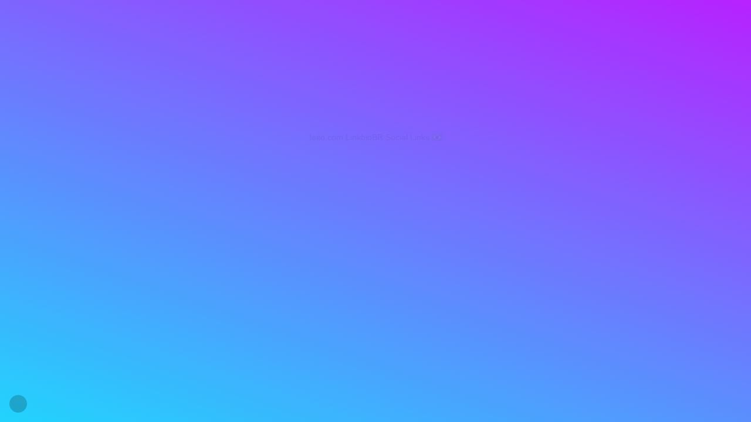

--- FILE ---
content_type: text/html; charset=UTF-8
request_url: https://link.bio.br/nhfkmwf
body_size: 3576
content:
<!DOCTYPE html>
<html lang="pt-br" class="link-html" dir="ltr">
    <head>
        <title>Verificação em andamento - LinkbioBR Social Links</title>
        <base href="https://link.bio.br/">
        <meta charset="UTF-8">
        <meta name="viewport" content="width=device-width, initial-scale=1, shrink-to-fit=no" />

                
        <!-- Open graph / Twitter markup -->
<meta property="og:type" content="website" />
<meta property="og:url" content="https://link.bio.br/nhfkmwf" />
<meta property="og:title" content="Verificação em andamento - LinkbioBR Social Links" />
<meta property="og:image" content="https://link.bio.br/uploads/main/505b0fba69d9ef4812383f0fe3440521.png" />
<meta property="og:site_name" content="LinkbioBR Social Links" />
<meta name="twitter:card" content="summary_large_image" />
<meta name="twitter:url" content="https://link.bio.br/nhfkmwf" />
<meta name="twitter:title" content="Verificação em andamento - LinkbioBR Social Links" />
<meta name="twitter:image" content="https://link.bio.br/uploads/main/505b0fba69d9ef4812383f0fe3440521.png" />

        
                    <link href="https://link.bio.br/uploads/main/db7c60dea814c32852263534efa485f9.png" rel="icon" />
        
        <link href="https://link.bio.br/themes/altum/assets/css/custom-bootstrap/bootstrap.min.css?v=6300" id="css_theme_style" rel="stylesheet" media="screen,print">
                    <link href="https://link.bio.br/themes/altum/assets/css/custom.min.css?v=6300" rel="stylesheet" media="screen,print">
                    <link href="https://link.bio.br/themes/altum/assets/css/link-custom.min.css?v=6300" rel="stylesheet" media="screen,print">
        
        
        
                    <!-- Google Tag Manager -->
<script>(function(w,d,s,l,i){w[l]=w[l]||[];w[l].push({'gtm.start':
new Date().getTime(),event:'gtm.js'});var f=d.getElementsByTagName(s)[0],
j=d.createElement(s),dl=l!='dataLayer'?'&l='+l:'';j.async=true;j.src=
'https://www.googletagmanager.com/gtm.js?id='+i+dl;f.parentNode.insertBefore(j,f);
})(window,document,'script','dataLayer','GTM-MLJKJ9J');</script>
<!-- End Google Tag Manager -->
<!-- Google Tag Manager (noscript) -->
<noscript><iframe src="https://www.googletagmanager.com/ns.html?id=GTM-MLJKJ9J"
height="0" width="0" style="display:none;visibility:hidden"></iframe></noscript>
<!-- End Google Tag Manager (noscript) -->
        
        
            </head>

    <body class="" data-theme-style="light">
        
        

    

        <main class="altum-animate altum-animate-fill-none altum-animate-fade-in mt-5 mt-lg-8">
                <div class="container my-3 d-print-none"><script async src="https://pagead2.googlesyndication.com/pagead/js/adsbygoogle.js?client=ca-pub-5182240781980185"
     crossorigin="anonymous"></script>
<meta name="google-adsense-account" content="ca-pub-5182240781980185"></div>



            
<div class="container">
    <div class="row justify-content-center">
        <div class="col-md-8 py-6">
            
            <div class="text-center">
                
                <h1 class="h3">Você será redirecionado</h1>
                <span class="text-muted">
                    Aguarde enquanto verificamos o link que você será redirecionado.                </span>

                <form>
                    <div class="row mt-4">
                        <div class="col-6">
                            <a href="https://link.bio.br/" class="btn btn-block btn-gray-300">
                                                                <i class="fas fa-fw fa-sm fa-home mr-1"></i>
                                
                                Início                            </a>
                        </div>

                        <div class="col-6">
                            <a href="#" id="link_continue" class="btn btn-block btn-primary disabled">
                                <i class="fas fa-fw fa-sm fa-link mr-1"></i> Continuar                            </a>
                        </div>
                    </div>
                </form>

                <div class="text-muted mt-3" id="link_unlock_seconds">
                    A verificação será concluída em 3 segundos.                </div>
            </div>
        </div>
    </div>
</div>




                <div class="container my-3 d-print-none"><script async src="https://pagead2.googlesyndication.com/pagead/js/adsbygoogle.js?client=ca-pub-5182240781980185"
     crossorigin="anonymous"></script></div>


        </main>
    </body>

    
<input type="hidden" name="global_site_url" value="https://link.bio.br/" />
<input type="hidden" name="global_url" value="https://link.bio.br/" />
<input type="hidden" name="global_token" value="4711f7044a32a48d2ebf1c5aca49c44ef7a20145359b4d8fce7574be131bb0cf" />
<input type="hidden" name="global_number_decimal_point" value="." />
<input type="hidden" name="global_number_thousands_separator" value="," />

<script>
    'use strict';
    
    /* Some global variables */
    window.altum = {};
    let global_token = document.querySelector('input[name="global_token"]').value;
    let site_url = document.querySelector('input[name="global_site_url"]').value;
    let url = document.querySelector('input[name="global_url"]').value;
    let decimal_point = document.querySelector('[name="global_number_decimal_point"]').value;
    let thousands_separator = document.querySelector('[name="global_number_thousands_separator"]').value;
</script>

            <script src="https://link.bio.br/themes/altum/assets/js/libraries/jquery.min.js?v=6300"></script>
            <script src="https://link.bio.br/themes/altum/assets/js/libraries/popper.min.js?v=6300"></script>
            <script src="https://link.bio.br/themes/altum/assets/js/libraries/bootstrap.min.js?v=6300"></script>
            <script src="https://link.bio.br/themes/altum/assets/js/custom.min.js?v=6300"></script>
    
            <script src="https://link.bio.br/themes/altum/assets/js/libraries/fontawesome.min.js?v=6300" defer></script>
            <script src="https://link.bio.br/themes/altum/assets/js/libraries/fontawesome-solid.min.js?v=6300" defer></script>
            <script src="https://link.bio.br/themes/altum/assets/js/libraries/fontawesome-brands.modified.js?v=6300" defer></script>
    
    <script>
    'use strict';
    
let link_unlock_seconds = 3;
    let splash_page_auto_redirect = true;

    let link_unlock_seconds_remaining = link_unlock_seconds;

    let countdown = setInterval(() => {
        document.querySelector('#link_unlock_seconds').innerHTML = "A verifica\u00e7\u00e3o ser\u00e1 conclu\u00edda em %s segundos.".replace('%s', link_unlock_seconds_remaining);

        link_unlock_seconds_remaining -= 1;

        if(link_unlock_seconds_remaining < 0) {
            clearInterval(countdown);
            document.querySelector('#link_unlock_seconds').classList.add('d-none');
            document.querySelector('#link_continue').classList.remove('disabled');
            document.querySelector('#link_continue').href = "https:\/\/link.bio.br\/nhfkmwf";

            if(splash_page_auto_redirect) {
                window.location.replace("https:\/\/link.bio.br\/nhfkmwf");
            }

            set_cookie("link_unlocked_10940", "e0c95e3fe0c2e39954a581f0db1a2f9a", 1, "\/");
        }
    }, 1000);
</script>
    <script src="https://link.bio.br/themes/altum/assets/js/libraries/cookieconsent.js?v=6300"></script>
    <link href="https://link.bio.br/themes/altum/assets/css/libraries/cookieconsent.css?v=6300" rel="stylesheet" media="screen">
    <style>
        :root {
            --cc-font-family: inherit;
            --cc-bg: hsla(0, 0%, 100%, 90%);
            --cc-separator-border-color: transparent;

            --cc-modal-border-radius: var(--border-radius);
            --cc-btn-border-radius: var(--border-radius);

            --cc-primary-color:var(--gray-700);
            --cc-secondary-color:var(--gray-600);

            --cc-btn-primary-color: var(--white);
            --cc-btn-primary-bg: var(--primary);
            --cc-btn-primary-hover-bg: var(--primary-600);
            --cc-btn-primary-color-bg: var(--white);
            --cc-btn-primary-hover-color: var(--white);

            --cc-btn-secondary-bg:var(--gray-300);
            --cc-btn-secondary-hover-bg:var(--gray-400);

            --cc-btn-secondary-hover-color: var(--black);
            --cc-btn-secondary-hover-border-color: var(--cc-btn-secondary-hover-bg);
        }

        .cc--darkmode {
            --cc-bg: hsla(0, 0%, 0%, 90%);
            --cc-separator-border-color: transparent;
        }
    </style>

    <script>
    'use strict';
    
        window.addEventListener('load', () => {
            let language_code = document.documentElement.getAttribute('lang');
            let language_direction = document.documentElement.getAttribute('dir');
            let translations = {};

            translations[language_code] = {
                consentModal: {
                    title: "Utilizamos cookies\ud83c\udf6a",
                    description: "Ol\u00e1, este site utiliza cookies essenciais para garantir seu correto funcionamento e cookies de rastreamento para entender como voc\u00ea interage com ele. Estes \u00faltimos ser\u00e3o configurados apenas ap\u00f3s o consentimento. <button type=\"button\" data-cc=\"c-settings\" class=\"cc-link\">Deixe-me escolher<\/button>",
                    acceptAllBtn: "Aceitar tudo",
                    acceptNecessaryBtn: "Rejeitar tudo",
                    showPreferencesBtn: "Personalize",
                },

                preferencesModal: {
                    title: "Prefer\u00eancias de cookies",
                    acceptAllBtn: "Aceitar tudo",
                    acceptNecessaryBtn: "Rejeitar tudo",
                    savePreferencesBtn: "Salvar configura\u00e7\u00f5es",
                    closeIconLabel: "Fechar",
                    sections: [
                        {
                            title: "Uso de cookies \ud83d\udce2",
                            description: "Utilizamos cookies para garantir as funcionalidades b\u00e1sicas do site e melhorar sua experi\u00eancia online. Voc\u00ea pode optar por permitir ou bloquear cada categoria quando desejar. Para mais detalhes sobre cookies e outros dados sens\u00edveis, leia a <a href=\"https:\/\/link.bio.br\/page\/pol%C3%ADtica-de-privacidade\" class=\"cc-link\">pol\u00edtica de privacidade completa<\/a>."                        },

                        {
                            title: "Cookies estritamente necess\u00e1rios",
                            description: "Esses cookies s\u00e3o essenciais para o funcionamento adequado do meu site. Sem esses cookies, o site n\u00e3o funcionaria corretamente.",
                            linkedCategory: 'necessary'
                        },

                                                {
                            title: "Cookies de Desempenho e An\u00e1lise",
                            description: "Esses cookies permitem que o site lembre das escolhas que voc\u00ea fez no passado.",
                            linkedCategory: 'analytics'
                        },
                        
                                                {
                            title: "Cookies de Publicidade e Segmenta\u00e7\u00e3o",
                            description: "Esses cookies coletam informa\u00e7\u00f5es sobre como voc\u00ea usa o site, quais p\u00e1ginas voc\u00ea visitou e quais links voc\u00ea clicou. Todos os dados s\u00e3o anonimizados e n\u00e3o podem ser usados para identific\u00e1-lo.",
                            linkedCategory: 'targeting'
                        },
                                            ]
                }
            };

            CookieConsent.run({
                categories: {
                    necessary: {
                        enabled: true,
                        readOnly: true,
                    },
                    analytics: {},
                    targeting: {},
                },

                language: {
                    rtl: language_direction == 'rtl' ? language_code : null,
                    default: language_code,
                    autoDetect: 'document',
                    translations
                },

                onFirstConsent: () => {
                    const preferences = CookieConsent.getUserPreferences();
                    window.dispatchEvent(new CustomEvent('cookie_consent_update', { detail: { accepted_categories: preferences.acceptedCategories } }));

                                        if(!get_cookie('cookie_consent_logged')) {
                        navigator.sendBeacon(`${url}cookie-consent`, JSON.stringify({global_token, level: preferences.acceptedCategories}));
                        set_cookie('cookie_consent_logged', '1', 182, "\/");
                    }
                                    },

                onChange: () => {
                    const preferences = CookieConsent.getUserPreferences();
                    window.dispatchEvent(new CustomEvent('cookie_consent_update', { detail: { accepted_categories: preferences.acceptedCategories } }));

                                        navigator.sendBeacon(`${url}cookie-consent`, JSON.stringify({global_token, level: preferences.acceptedCategories}));
                    set_cookie('cookie_consent_logged', '1', 182, "\/");
                    
                },

                guiOptions: {
                    consentModal: {
                        layout: "cloud",
                        position: "top left",
                        flipButtons: false
                    },
                    preferencesModal: {
                        layout: 'box',
                    }
                },
            });
        });
    </script>
    
    </html>


--- FILE ---
content_type: text/html; charset=utf-8
request_url: https://www.google.com/recaptcha/api2/aframe
body_size: 183
content:
<!DOCTYPE HTML><html><head><meta http-equiv="content-type" content="text/html; charset=UTF-8"></head><body><script nonce="YWS_wZ0wtmyrLrCXfFHo4w">/** Anti-fraud and anti-abuse applications only. See google.com/recaptcha */ try{var clients={'sodar':'https://pagead2.googlesyndication.com/pagead/sodar?'};window.addEventListener("message",function(a){try{if(a.source===window.parent){var b=JSON.parse(a.data);var c=clients[b['id']];if(c){var d=document.createElement('img');d.src=c+b['params']+'&rc='+(localStorage.getItem("rc::a")?sessionStorage.getItem("rc::b"):"");window.document.body.appendChild(d);sessionStorage.setItem("rc::e",parseInt(sessionStorage.getItem("rc::e")||0)+1);localStorage.setItem("rc::h",'1769852406556');}}}catch(b){}});window.parent.postMessage("_grecaptcha_ready", "*");}catch(b){}</script></body></html>

--- FILE ---
content_type: text/html; charset=UTF-8
request_url: https://link.bio.br/nhfkmwf
body_size: 4376
content:
<!DOCTYPE html>
<html lang="pt-br" class="link-html" dir="ltr">
    <head>
        <title>nhfkmwf - LinkbioBR Social Links</title>
        <base href="https://link.bio.br/">
        <meta charset="UTF-8">
        <meta name="viewport" content="width=device-width, initial-scale=1, shrink-to-fit=no" />

        
        
        
        <!-- Open graph / Twitter markup -->
<meta property="og:type" content="website" />
<meta property="og:url" content="https://link.bio.br/nhfkmwf" />
<meta property="og:title" content="nhfkmwf - LinkbioBR Social Links" />
<meta property="og:image" content="https://link.bio.br/uploads/main/505b0fba69d9ef4812383f0fe3440521.png" />
<meta property="og:site_name" content="LinkbioBR Social Links" />
<meta name="twitter:card" content="summary_large_image" />
<meta name="twitter:url" content="https://link.bio.br/nhfkmwf" />
<meta name="twitter:title" content="nhfkmwf - LinkbioBR Social Links" />
<meta name="twitter:image" content="https://link.bio.br/uploads/main/505b0fba69d9ef4812383f0fe3440521.png" />

                    <link rel="canonical" href="https://link.bio.br/nhfkmwf" />
        
        
                    <link href="https://link.bio.br/uploads/main/db7c60dea814c32852263534efa485f9.png" rel="icon" />
        
                <link href="https://link.bio.br/themes/altum/assets/css/custom-bootstrap/bootstrap.min.css?v=6300" id="css_theme_style" rel="stylesheet" media="screen,print">
                    <link href="https://link.bio.br/themes/altum/assets/css/custom.min.css?v=6300" rel="stylesheet" media="screen,print">
                    <link href="https://link.bio.br/themes/altum/assets/css/link-custom.min.css?v=6300" rel="stylesheet" media="screen,print">
                    <link href="https://link.bio.br/themes/altum/assets/css/animate.min.css?v=6300" rel="stylesheet" media="screen,print">
        
                <style>
            html {
                font-size: 16px !important;
                            }
        </style>

        
        
                    <!-- Pixel Code for https://mapadecalor.com.br/ -->
<script defer src="https://mapadecalor.com.br/pixel/Ao5q0f26LM1rgtyn"></script>
<!-- END Pixel Code -->

<!-- Google Tag Manager -->
<script>(function(w,d,s,l,i){w[l]=w[l]||[];w[l].push({'gtm.start':
new Date().getTime(),event:'gtm.js'});var f=d.getElementsByTagName(s)[0],
j=d.createElement(s),dl=l!='dataLayer'?'&l='+l:'';j.async=true;j.src=
'https://www.googletagmanager.com/gtm.js?id='+i+dl;f.parentNode.insertBefore(j,f);
})(window,document,'script','dataLayer','GTM-MLJKJ9J');</script>
<!-- End Google Tag Manager -->
<!-- Google Tag Manager (noscript) -->
<noscript><iframe src="https://www.googletagmanager.com/ns.html?id=GTM-MLJKJ9J"
height="0" width="0" style="display:none;visibility:hidden"></iframe></noscript>
<!-- End Google Tag Manager (noscript) -->




        
        
        
        
            </head>

            

    
    
                        

    <div class="modal fade" id="ad_blocker_detector_modal" data-backdrop="static" data-keyboard="false" tabindex="-1" role="dialog" aria-hidden="true">
        <div class="modal-dialog modal-dialog-centered" role="document">
            <div class="modal-content">

                <div class="modal-body">
                    <div class="d-flex justify-content-between mb-3">
                        <h5 class="modal-title">
                            <i class="fas fa-fw fa-sm fa-eye text-dark mr-2"></i>
                            Bloqueador de anúncios detectado                        </h5>

                                            </div>

                    <p class="text-muted">Servimos anúncios para manter nosso site funcionando. Por favor, desative seus bloqueadores de anúncios.</p>

                    <div class="mt-4">
                        <a href="#" class="btn btn-block btn-primary" onClick="event.preventDefault();window.location.reload();">Desativei o bloqueador de anúncios</a>
                    </div>
                </div>

            </div>
        </div>
    </div>

            
            
    
<body class=" link-body " style="background-color: #21D4FD;background-image: linear-gradient(19deg, #21D4FD 0%, #B721FF 100%);background-attachment: scroll;">


<div id="backdrop" class="link-body-backdrop" style=""></div>

<div class="container animate__animated animate__fadeIn ">
    
<div id="top_left_floating" style="position: fixed; left: 1rem; top: 1rem; z-index: 1;">
	
	</div>

    

    <div class="row d-flex justify-content-center text-center">
        <div class="col-md-8 link-content">

                <div class="container my-3 d-print-none"><script async src="https://pagead2.googlesyndication.com/pagead/js/adsbygoogle.js?client=ca-pub-5182240781980185"
     crossorigin="anonymous"></script>
<meta name="google-adsense-account" content="ca-pub-5182240781980185"></div>

            <main id="links" class="my-8">
                <div class="row">
                    
                                    </div>
            </main>

                <div class="container my-3 d-print-none"><script async src="https://pagead2.googlesyndication.com/pagead/js/adsbygoogle.js?client=ca-pub-5182240781980185"
     crossorigin="anonymous"></script>
<ins class="adsbygoogle"
     style="display:block"
     data-ad-format="fluid"
     data-ad-layout-key="-h0+2e+6m-6b-68"
     data-ad-client="ca-pub-9928692258195292"
     data-ad-slot="8401867729"></ins>
<script>
     (adsbygoogle = window.adsbygoogle || []).push({});
</script></div>

            <footer id="footer" class="link-footer">
                
                <div id="branding" class="link-footer-branding">
                                            
                            
                            <a href="https://link.bio.br/" target="_blank"><div id="branding-box">feito com LinkbioBR Social Links 🇧🇷</div></a>                                                            </div>
            </footer>

        </div>
    </div>
</div>

    <div id="info" class="link-info">
        <a href="https://link.bio.br/contact?subject=Relatar+p%C3%A1gina+link.bio.br%2Fnhfkmwf&message=Escreva+um+motivo+espec%C3%ADfico+e+detalhado+para+relatar+a+p%C3%A1gina." target="_blank" data-toggle="tooltip" title="Página de relatório">
            <i class="fas fa-fw fa-xs fa-exclamation-triangle"></i>
        </a>
    </div>

</body>



    
<input type="hidden" name="global_site_url" value="https://link.bio.br/" />
<input type="hidden" name="global_url" value="https://link.bio.br/" />
<input type="hidden" name="global_token" value="4711f7044a32a48d2ebf1c5aca49c44ef7a20145359b4d8fce7574be131bb0cf" />
<input type="hidden" name="global_number_decimal_point" value="." />
<input type="hidden" name="global_number_thousands_separator" value="," />

<script>
    'use strict';
    
    /* Some global variables */
    window.altum = {};
    let global_token = document.querySelector('input[name="global_token"]').value;
    let site_url = document.querySelector('input[name="global_site_url"]').value;
    let url = document.querySelector('input[name="global_url"]').value;
    let decimal_point = document.querySelector('[name="global_number_decimal_point"]').value;
    let thousands_separator = document.querySelector('[name="global_number_thousands_separator"]').value;
</script>

            <script src="https://link.bio.br/themes/altum/assets/js/libraries/jquery.min.js?v=6300"></script>
            <script src="https://link.bio.br/themes/altum/assets/js/libraries/popper.min.js?v=6300"></script>
            <script src="https://link.bio.br/themes/altum/assets/js/libraries/bootstrap.min.js?v=6300"></script>
            <script src="https://link.bio.br/themes/altum/assets/js/custom.min.js?v=6300"></script>
    
            <script src="https://link.bio.br/themes/altum/assets/js/libraries/fontawesome.min.js?v=6300" defer></script>
            <script src="https://link.bio.br/themes/altum/assets/js/libraries/fontawesome-solid.min.js?v=6300" defer></script>
            <script src="https://link.bio.br/themes/altum/assets/js/libraries/fontawesome-brands.min.js?v=6300" defer></script>
    
    <script>
    'use strict';

    /* Background backdrop fix on modal */
    let backdrop_filter = null;
    $('.modal').on('show.bs.modal', function () {
        backdrop_filter = document.querySelector('body').style.backdropFilter;
        document.querySelector('body').style.backdropFilter = '';
    });

    $('.modal').on('hide.bs.modal', function () {
        document.querySelector('body').style.backdropFilter = backdrop_filter;
    });

    /* Internal tracking for biolink page blocks */
    document.querySelectorAll('a[data-track-biolink-block-id]').forEach(element => {
        element.addEventListener('click', event => {
            let biolink_block_id = event.currentTarget.getAttribute('data-track-biolink-block-id');
            navigator.sendBeacon(`${site_url}l/link?biolink_block_id=${biolink_block_id}&no_redirect`);
        });
    });

    /* Fix CSS when using scroll for background attachment on long content */
    if(document.body.offsetHeight > window.innerHeight) {
        let background_attachment = document.querySelector('body').style.backgroundAttachment;
        if(background_attachment == 'scroll') {
            document.documentElement.style.height = 'auto';
        }
    }
</script>


    <script src="https://link.bio.br/themes/altum/assets/js/libraries/cookieconsent.js?v=6300"></script>
    <link href="https://link.bio.br/themes/altum/assets/css/libraries/cookieconsent.css?v=6300" rel="stylesheet" media="screen">
    <style>
        :root {
            --cc-font-family: inherit;
            --cc-bg: hsla(0, 0%, 100%, 90%);
            --cc-separator-border-color: transparent;

            --cc-modal-border-radius: var(--border-radius);
            --cc-btn-border-radius: var(--border-radius);

            --cc-primary-color:var(--gray-700);
            --cc-secondary-color:var(--gray-600);

            --cc-btn-primary-color: var(--white);
            --cc-btn-primary-bg: var(--primary);
            --cc-btn-primary-hover-bg: var(--primary-600);
            --cc-btn-primary-color-bg: var(--white);
            --cc-btn-primary-hover-color: var(--white);

            --cc-btn-secondary-bg:var(--gray-300);
            --cc-btn-secondary-hover-bg:var(--gray-400);

            --cc-btn-secondary-hover-color: var(--black);
            --cc-btn-secondary-hover-border-color: var(--cc-btn-secondary-hover-bg);
        }

        .cc--darkmode {
            --cc-bg: hsla(0, 0%, 0%, 90%);
            --cc-separator-border-color: transparent;
        }
    </style>

    <script>
    'use strict';
    
        window.addEventListener('load', () => {
            let language_code = document.documentElement.getAttribute('lang');
            let language_direction = document.documentElement.getAttribute('dir');
            let translations = {};

            translations[language_code] = {
                consentModal: {
                    title: "Utilizamos cookies\ud83c\udf6a",
                    description: "Ol\u00e1, este site utiliza cookies essenciais para garantir seu correto funcionamento e cookies de rastreamento para entender como voc\u00ea interage com ele. Estes \u00faltimos ser\u00e3o configurados apenas ap\u00f3s o consentimento. <button type=\"button\" data-cc=\"c-settings\" class=\"cc-link\">Deixe-me escolher<\/button>",
                    acceptAllBtn: "Aceitar tudo",
                    acceptNecessaryBtn: "Rejeitar tudo",
                    showPreferencesBtn: "Personalize",
                },

                preferencesModal: {
                    title: "Prefer\u00eancias de cookies",
                    acceptAllBtn: "Aceitar tudo",
                    acceptNecessaryBtn: "Rejeitar tudo",
                    savePreferencesBtn: "Salvar configura\u00e7\u00f5es",
                    closeIconLabel: "Fechar",
                    sections: [
                        {
                            title: "Uso de cookies \ud83d\udce2",
                            description: "Utilizamos cookies para garantir as funcionalidades b\u00e1sicas do site e melhorar sua experi\u00eancia online. Voc\u00ea pode optar por permitir ou bloquear cada categoria quando desejar. Para mais detalhes sobre cookies e outros dados sens\u00edveis, leia a <a href=\"https:\/\/link.bio.br\/page\/pol%C3%ADtica-de-privacidade\" class=\"cc-link\">pol\u00edtica de privacidade completa<\/a>."                        },

                        {
                            title: "Cookies estritamente necess\u00e1rios",
                            description: "Esses cookies s\u00e3o essenciais para o funcionamento adequado do meu site. Sem esses cookies, o site n\u00e3o funcionaria corretamente.",
                            linkedCategory: 'necessary'
                        },

                                                {
                            title: "Cookies de Desempenho e An\u00e1lise",
                            description: "Esses cookies permitem que o site lembre das escolhas que voc\u00ea fez no passado.",
                            linkedCategory: 'analytics'
                        },
                        
                                                {
                            title: "Cookies de Publicidade e Segmenta\u00e7\u00e3o",
                            description: "Esses cookies coletam informa\u00e7\u00f5es sobre como voc\u00ea usa o site, quais p\u00e1ginas voc\u00ea visitou e quais links voc\u00ea clicou. Todos os dados s\u00e3o anonimizados e n\u00e3o podem ser usados para identific\u00e1-lo.",
                            linkedCategory: 'targeting'
                        },
                                            ]
                }
            };

            CookieConsent.run({
                categories: {
                    necessary: {
                        enabled: true,
                        readOnly: true,
                    },
                    analytics: {},
                    targeting: {},
                },

                language: {
                    rtl: language_direction == 'rtl' ? language_code : null,
                    default: language_code,
                    autoDetect: 'document',
                    translations
                },

                onFirstConsent: () => {
                    const preferences = CookieConsent.getUserPreferences();
                    window.dispatchEvent(new CustomEvent('cookie_consent_update', { detail: { accepted_categories: preferences.acceptedCategories } }));

                                        if(!get_cookie('cookie_consent_logged')) {
                        navigator.sendBeacon(`${url}cookie-consent`, JSON.stringify({global_token, level: preferences.acceptedCategories}));
                        set_cookie('cookie_consent_logged', '1', 182, "\/");
                    }
                                    },

                onChange: () => {
                    const preferences = CookieConsent.getUserPreferences();
                    window.dispatchEvent(new CustomEvent('cookie_consent_update', { detail: { accepted_categories: preferences.acceptedCategories } }));

                                        navigator.sendBeacon(`${url}cookie-consent`, JSON.stringify({global_token, level: preferences.acceptedCategories}));
                    set_cookie('cookie_consent_logged', '1', 182, "\/");
                    
                },

                guiOptions: {
                    consentModal: {
                        layout: "cloud",
                        position: "top left",
                        flipButtons: false
                    },
                    preferencesModal: {
                        layout: 'box',
                    }
                },
            });
        });
    </script>
        <script>
    'use strict';
    
        let ads_url = 'https://pagead2.googlesyndication.com/pagead/js/adsbygoogle.js';

        let request_ads_to_display = callback => {
            let xhr = new XMLHttpRequest();
            xhr.onreadystatechange = function () {
                if(xhr.readyState == XMLHttpRequest.DONE) {
                    callback(xhr.status === 0 || xhr.responseURL !== ads_url);
                }
            };
            xhr.open('HEAD', ads_url, true);
            xhr.send(null);
        }

        request_ads_to_display(is_blocked => {
            if(is_blocked) {
                setTimeout(() => {
                    $('#ad_blocker_detector_modal').modal('show');
                }, 3 * 1000);
            }

        });
    </script>
    
    
    
    
</html>


--- FILE ---
content_type: application/javascript
request_url: https://mapadecalor.com.br/pixel/Ao5q0f26LM1rgtyn
body_size: -2
content:
console.log('Mapa Analytics (https://mapadecalor.com.br/): Bot usage has been detected, pixel stopped from executing.')